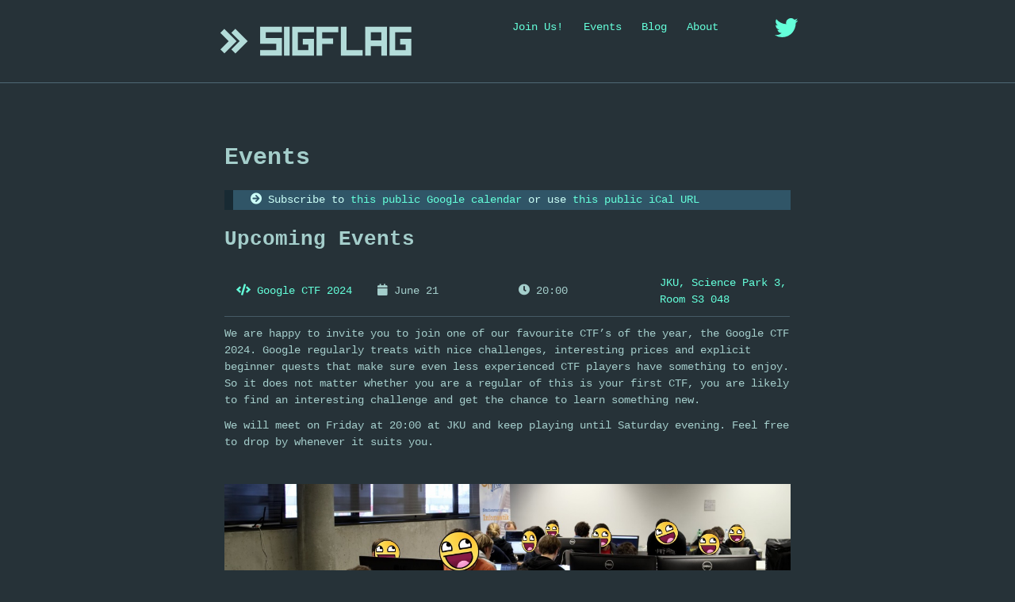

--- FILE ---
content_type: text/html
request_url: https://sigflag.at/events/
body_size: 30341
content:
<!DOCTYPE html> <html> <head> <meta charset="utf-8"> <meta name="apple-mobile-web-app-capable" content="yes"> <meta http-equiv="X-UA-Compatible" content="IE=edge"> <meta name="viewport" content="width=device-width, initial-scale=1"> <meta content="index,follow" name="robots"> <title> Events | SIGFLAG </title> <meta name="description" content=" SIGFLAG is a CTF team based in Linz, organised by motivated students of JKU Linz. "> <meta name="keywords" content="SIGFLAG, CTF Team, JKU, Linz, CTF, Hacking, Capture The Flag"> <meta name="HandheldFriendly" content="True"> <meta name="MobileOptimized" content="320"> <!-- Social: Facebook / Open Graph --> <meta property="og:type" content="website"> <meta property="og:url" content="https://www.sigflag.at/events/"> <meta property="og:title" content=" Events | SIGFLAG "> <meta property="og:image" content="https://www.sigflag.at/assets/images/logo_sigflag.png"> <meta property="og:description" content=" SIGFLAG is a CTF team based in Linz, organised by motivated students of JKU Linz. "> <meta property="og:site_name" content="SIGFLAG"> <meta property="og:locale" content="en_US"> <!-- Social: Twitter --> <meta name="twitter:card" content="summary"> <meta name="twitter:site" content="@SIGFLAG_CTF"> <meta name="twitter:title" content=" Events | SIGFLAG "> <meta name="twitter:description" content=" SIGFLAG is a CTF team based in Linz, organised by motivated students of JKU Linz. "> <meta name="twitter:image:src" content="https://www.sigflag.at/assets/images/logo_sigflag.png"> <!-- Social: Google+ / Schema.org --> <meta itemprop="name" content=" Events | SIGFLAG "> <meta itemprop="description" content=" SIGFLAG is a CTF team based in Linz, organised by motivated students of JKU Linz. "> <meta itemprop="image" content="https://www.sigflag.at/assets/images/logo_sigflag.png"> <!-- rel prev and next --> <link rel="stylesheet" type="text/css" href="/assets/css/main.css?1759932851184264641"> <!-- Canonical link tag --> <link rel="canonical" href="https://www.sigflag.at/events/"> <link rel="alternate" type="application/rss+xml" title="SIGFLAG" href="https://www.sigflag.at/feed.xml"> <!-- progress bars --> <script src="/assets/js/progressbar.min.js"></script> </head> <body> <main class="wrapper"> <header class="site-header"> <nav class="nav"> <div class="container"> <h1 class="logo"> <a href="/"> <img src="/assets/images/sigflag_light.svg" height="60" alt="SIGFLAG Logo"> </a> </h1> <ul class="navbar"> <li><a href="/participate">Join Us!</a></li> <li><a href="/events">Events</a></li> <li><a href="/blog">Blog</a></li> <li><a href="/about">About</a></li> <li class="logo twitter"> <a href="https://twitter.com/SIGFLAG_CTF"> <img src="/assets/images/logo_twitter.svg" height="24" alt="SIGFLAG_CTF"> </a> </li> <!--<li><a href="/feed.xml" target="_blank">RSS</a></li>--> </ul> </div> </nav> </header> <section class="intro"> <div class="container"> <article class="page container"> <header class="page-header"> <h1 class="page-title">Events</h1> </header> <div class="page-content"> <blockquote> <p><i class="fa fa-arrow-circle-right"></i> Subscribe to <a href="https://calendar.google.com/calendar?cid=ZjRiNnZyZGxlZWE1bjhhZHUwZGtxZTNzcTBAZ3JvdXAuY2FsZW5kYXIuZ29vZ2xlLmNvbQ">this public Google calendar</a> or use <a href="https://calendar.google.com/calendar/ical/f4b6vrdleea5n8adu0dkqe3sq0%40group.calendar.google.com/public/basic.ics">this public iCal URL</a></p> </blockquote> <h2 id="upcoming-events">Upcoming Events</h2> <table> <tbody> <tr> <td><a href="https://g.co/ctf"><i class="fa fa-code"></i> Google CTF 2024</a></td> <td><i class="fa fa-calendar"></i> June 21</td> <td><i class="fas fa-clock"></i> 20:00</td> <td><a href="https://www.jku.at/en/campus/the-jku-campus/buildings/science-park-3/">JKU, Science Park 3, Room S3 048</a></td> </tr> </tbody> </table> <p>We are happy to invite you to join one of our favourite CTF’s of the year, the Google CTF 2024. Google regularly treats with nice challenges, interesting prices and explicit beginner quests that make sure even less experienced CTF players have something to enjoy. So it does not matter whether you are a regular of this is your first CTF, you are likely to find an interesting challenge and get the chance to learn something new.</p> <p>We will meet on Friday at 20:00 at JKU and keep playing until Saturday evening. Feel free to drop by whenever it suits you.</p> <!-- [<i class="fa fa-code"></i> DEF CON CTF Qualifier 2024](https://ctftime.org/event/2229) | <i class="fa fa-calendar"></i> May 4 | <i class="fas fa-clock"></i> 10:00 | [JKU, Science Park 3, Room S3 055](https://www.jku.at/en/campus/the-jku-campus/buildings/science-park-3/) We are proud to join forces with many other Austrian CTF teams to form team [**Kuk Hofhackerei**](https://ctftime.org/team/59774) for the DEF CON CTF Qualifier 2024. The [DEF CON CTF Qualifier 2024](https://nautilus.institute/) is known to be very hard, so this event is not recommended for beginners. However, if you are ambitious and want to learn and socialize, you are more than welcome to join us! We will arrange a meeting point at the JKU in Linz, for all those who want to join us in person. The main event will take place in Graz and will be organized by [LosFuzzys](https://losfuzzys.net/). Remote participation is also possible. **We will meet on Saturday starting at 10:00 CEST in Science Park 3 (JKU) to play together.** The DEF CON CTF Qualifier will last 48 hours, starting on Saturday at 02:00 CEST and ending on Monday at 02:00 CEST. There is no need to register in advance, just show up at the room in Science Park 3 on Saturday. Snacks, drinks, and probably pizza will be provided on site. Instructions on how to enter the building will be provided at the entrance. --> <p><br /></p> <p><img src="https://www.sigflag.at/assets/images/team_ructfe2017.jpg" alt="A photo of the team" /></p> <aside class="share" /> <h2 id="past-events">Past Events</h2> <h4 id="2024">2024</h4> <table> <tbody> <tr> <td><a href="https://ctftime.org/event/2375"><i class="fa fa-code"></i> ångstromCTF 2024</a></td> <td><i class="fa fa-star"></i> <strong>95</strong> / 831</td> <td><i class="fa fa-calendar"></i> 25 May</td> <td><i class="fas fa-clock"></i> 3 days</td> </tr> <tr> <td><a href="https://ctftime.org/event/2229"><i class="fa fa-code"></i> DEF CON CTF Qualifier 2024</a></td> <td><i class="fa fa-user-circle"></i> <strong>21</strong>** / 263</td> <td><i class="fa fa-calendar"></i> 4 May</td> <td><i class="fas fa-clock"></i> 2 days</td> </tr> <tr> <td><a href="https://ctftime.org/event/2255"><i class="fa fa-code"></i> Cyber Apocalypse 2024: Hacker Royale</a></td> <td><i class="fa fa-star"></i> <strong>1236</strong> / 3101</td> <td><i class="fa fa-calendar"></i> 9 March</td> <td><i class="fas fa-clock"></i> 4 days</td> </tr> <tr> <td><a href="https://ctftime.org/event/2212"><i class="fa fa-code"></i> TetCTF 2024</a></td> <td><i class="fa fa-user-circle"></i> <strong>9</strong>* / 838</td> <td><i class="fa fa-calendar"></i> 27 January</td> <td><i class="fas fa-clock"></i> 48 hours</td> </tr> </tbody> </table> <h4 id="2023">2023</h4> <table> <tbody> <tr> <td><a href="https://ctftime.org/event/2149"><i class="fa fa-code"></i> HTB University CTF 2023: Brains &amp; Bytes</a></td> <td><i class="fa fa-star"></i> <strong>64</strong> / 417</td> <td><i class="fas fa-calendar"></i> 8 December</td> <td><i class="fas fa-clock"></i> 56 hours</td> </tr> <tr> <td><a href="https://ctftime.org/event/1992"><i class="fa fa-code"></i> GlacierCTF 2023</a></td> <td><i class="fa fa-star"></i> <strong>16</strong> / 831</td> <td><i class="fas fa-calendar"></i> 24 November</td> <td><i class="fas fa-clock"></i> 48 hours</td> </tr> <tr> <td><a href="https://ctftime.org/event/2049"><i class="fa fa-flag"></i> saarCTF 2023</a></td> <td><i class="fa fa-user-circle"></i> <strong>9</strong>** / 139</td> <td><i class="fas fa-calendar"></i> 18 November</td> <td><i class="fas fa-clock"></i> 9 hours</td> </tr> <tr> <td><a href="https://ctftime.org/event/2003"><i class="fa fa-code"></i> SECCON CTF 2023 Quals</a></td> <td><i class="fa fa-star"></i> <strong>636</strong> / 653</td> <td><i class="fas fa-calendar"></i> 16 September</td> <td><i class="fas fa-clock"></i> 11 days</td> </tr> <tr> <td><a href="https://ctftime.org/event/2048"><i class="fa fa-code"></i> CCCamp 2023</a></td> <td><i class="fa fa-star"></i> <strong>49</strong> / 142</td> <td><i class="fas fa-calendar"></i> 16 August</td> <td><i class="fas fa-clock"></i> 36 hours</td> </tr> <tr> <td><a href="https://ctftime.org/event/1929"><i class="fa fa-code"></i> Google Capture The Flag 2023</a></td> <td><i class="fa fa-star"></i> <strong>63</strong> / 676</td> <td><i class="fas fa-calendar"></i> 23 June</td> <td><i class="fas fa-clock"></i> 48 hours</td> </tr> <tr> <td><a href="https://ctftime.org/event/1871"><i class="fa fa-code"></i> DEFCON CTF Qualifier 2023</a></td> <td><i class="fa fa-star"></i> <strong>94</strong> / 535</td> <td><i class="fas fa-calendar"></i> 27 May</td> <td><i class="fas fa-clock"></i> 48 hours</td> </tr> <tr> <td><a href="https://ctftime.org/event/1865"><i class="fa fa-code"></i> TJCTF 2023</a></td> <td><i class="fa fa-star"></i> <strong>175</strong> / 1047</td> <td><i class="fa fa-calendar"></i> 26 May</td> <td><i class="fas fa-clock"></i> 48 hours</td> </tr> <tr> <td><a href="https://ctftime.org/event/1770"><i class="fa fa-code"></i> PlaidCTF 2023</a></td> <td><i class="fa fa-star"></i> <strong>77</strong> / 622</td> <td><i class="fa fa-calendar"></i> 14 April</td> <td><i class="fas fa-clock"></i> 48 hours</td> </tr> <tr> <td><a href="https://ctftime.org/event/1889"><i class="fa fa-code"></i> Cyber Apocalypse 2023: The Cursed Mission</a></td> <td><i class="fa fa-star"></i> <strong>957</strong> / 4493</td> <td><i class="fa fa-star"></i> 18 March</td> <td><i class="fas fa-clock"></i> 5 days</td> </tr> <tr> <td><a href="https://ctftime.org/event/1763"><i class="fa fa-code"></i> pbctf 2023</a></td> <td><i class="fa fa-star"></i> <strong>31</strong> / 150</td> <td><i class="fa fa-calendar"></i> 18 February</td> <td><i class="fas fa-clock"></i> 36 hours</td> </tr> </tbody> </table> <h4 id="2022">2022</h4> <table> <tbody> <tr> <td><a href="https://ctftime.org/event/1796"><i class="fa fa-code"></i> BackdoorCTF 2022</a></td> <td><i class="fa fa-star"></i> <strong>3</strong> / 91</td> <td><i class="fa fa-calendar"></i> 17 December</td> <td><i class="fas fa-clock"></i> 24 hours</td> </tr> <tr> <td><a href="https://ctftime.org/event/1769"><i class="fa fa-code"></i> pingCTF 2022</a></td> <td><i class="fa fa-star"></i> <strong>51</strong> / 174</td> <td><i class="fa fa-calendar"></i> 17 December</td> <td><i class="fas fa-clock"></i> 2 days</td> </tr> <tr> <td><a href="https://ctftime.org/event/1772"><i class="fa fa-code"></i> HITCON CTF 2022</a></td> <td><i class="fa fa-star"></i> <strong>43</strong> / 430</td> <td><i class="fa fa-calendar"></i> 25 November</td> <td><i class="fas fa-clock"></i> 2 days</td> </tr> <tr> <td><a href="https://ctftime.org/event/1696"><i class="fa fa-code"></i> MCH2022 CTF</a></td> <td><i class="fa fa-star"></i> <strong>64</strong> / 463</td> <td><i class="fa fa-calendar"></i> 22 July</td> <td><i class="fas fa-clock"></i> 4 days</td> </tr> <tr> <td><a href="https://ctftime.org/event/1641"><i class="fa fa-code"></i> Google CTF 2022</a></td> <td><i class="fa fa-star"></i> <strong>54</strong> / 382</td> <td><i class="fa fa-calendar"></i> 01 July</td> <td><i class="fas fa-clock"></i> 2 days</td> </tr> <tr> <td><a href="https://ctftime.org/event/1505"><i class="fa fa-flag"></i> Insomni’hack teaser 2022</a></td> <td><i class="fa fa-star"></i> <strong>95</strong> / 280</td> <td><i class="fa fa-calendar"></i> 29 January</td> <td><i class="fas fa-clock"></i> 24 hours</td> </tr> </tbody> </table> <h4 id="2021">2021</h4> <table> <tbody> <tr> <td><a href="https://ctftime.org/event/1376"><i class="fa fa-code"></i> Balsn CTF 2021</a></td> <td><i class="fa fa-star"></i> <strong>40</strong> / 284</td> <td><i class="fa fa-calendar"></i> 20 November</td> <td><i class="fas fa-clock"></i> 2 days</td> </tr> <tr> <td><a href="https://ctftime.org/event/1431"><i class="fa fa-code"></i> TSG CTF 2021</a></td> <td><i class="fa fa-star"></i> <strong>74</strong> / 775</td> <td><i class="fa fa-calendar"></i> 2 October</td> <td><i class="fas fa-clock"></i> 24 hours</td> </tr> <tr> <td><a href="https://ctftime.org/event/1265"><i class="fa fa-code"></i> ångstromCTF 2021</a></td> <td><i class="fa fa-star"></i> <strong>262</strong> / 1245</td> <td><i class="fa fa-calendar"></i> 3 April</td> <td><i class="fas fa-clock"></i> 5 days</td> </tr> <tr> <td><a href="https://ctftime.org/event/1229"><i class="fa fa-code"></i> VolgaCTF 2021 Qualifier</a></td> <td><i class="fa fa-star"></i> <strong>46</strong> / 231</td> <td><i class="fa fa-calendar"></i> 27 March</td> <td><i class="fas fa-clock"></i> 2 days</td> </tr> </tbody> </table> <h4 id="2020">2020</h4> <table> <tbody> <tr> <td><a href="https://ctftime.org/event/1148"><i class="fa fa-code"></i> Syskron Security CTF 2020</a></td> <td><i class="fa fa-star"></i> <strong>30</strong> / 1029</td> <td><i class="fa fa-calendar"></i> 21 October</td> <td><i class="fas fa-clock"></i> 5 days</td> </tr> <tr> <td><a href="https://ctftime.org/event/1018"><i class="fa fa-flag"></i> VolgaCTF 2020 Final</a></td> <td><i class="fa fa-star"></i> <strong>13</strong> / 23</td> <td><i class="fa fa-calendar"></i> 17 September</td> <td><i class="fas fa-clock"></i> 9 hours</td> </tr> <tr> <td><a href="https://ctftime.org/event/1041"><i class="fa fa-code"></i> Google CTF 2020</a></td> <td><i class="fa fa-star"></i> <strong>112</strong> / 625</td> <td><i class="fa fa-calendar"></i> 22 August</td> <td><i class="fas fa-clock"></i> 2 days</td> </tr> <tr> <td><a href="https://ctftime.org/event/981"><i class="fa fa-code"></i> InCTF 2020</a></td> <td><i class="fa fa-star"></i> <strong>66</strong> / 557</td> <td><i class="fa fa-calendar"></i> 31 July</td> <td><i class="fas fa-clock"></i> 2 days</td> </tr> <tr> <td><a href="https://ctftime.org/event/1012"><i class="fa fa-code"></i> CyBRICS CTF 2020</a></td> <td><i class="fa fa-star"></i> <strong>317</strong> / 786</td> <td><i class="fa fa-calendar"></i> 25 July</td> <td><i class="fas fa-clock"></i> 24 hours</td> </tr> <tr> <td><a href="https://ctftime.org/event/1043"><i class="fa fa-flag"></i> ENOWARS 4</a></td> <td><i class="fa fa-star"></i> <strong>16</strong> / 94</td> <td><i class="fa fa-calendar"></i> 18 July</td> <td><i class="fas fa-clock"></i> 10 hours</td> </tr> <tr> <td><a href="https://ctftime.org/event/1000"><i class="fa fa-flag"></i> FAUST CTF 2020</a></td> <td><i class="fa fa-star"></i> <strong>13</strong> / 70</td> <td><i class="fa fa-calendar"></i> 10 July</td> <td><i class="fas fa-clock"></i> 9 hours</td> </tr> <tr> <td><a href="https://ctftime.org/event/995"><i class="fa fa-code"></i> redpwnCTF 2020</a></td> <td><i class="fa fa-star"></i> <strong>518</strong> / 1494</td> <td><i class="fa fa-calendar"></i> 21 June</td> <td><i class="fas fa-clock"></i> 4 days</td> </tr> <tr> <td><a href="https://ctftime.org/event/1051"><i class="fa fa-code"></i> Really Awesome CTF 2020</a></td> <td><i class="fa fa-star"></i> <strong>23</strong> / 1047</td> <td><i class="fa fa-calendar"></i> 5 June</td> <td><i class="fas fa-clock"></i> 4 days</td> </tr> <tr> <td><a href="https://ctftime.org/event/1025"><i class="fa fa-code"></i> m0leCon CTF 2020 Teaser</a></td> <td><i class="fa fa-star"></i> <strong>64</strong> / 461</td> <td><i class="fa fa-calendar"></i> 22 May</td> <td><i class="fas fa-clock"></i> 24 hours</td> </tr> <tr> <td><a href="https://ctftime.org/event/997"><i class="fa fa-code"></i> Houseplant CTF 2020</a></td> <td><i class="fa fa-star"></i> <strong>102</strong> / 1419</td> <td><i class="fa fa-calendar"></i> 24 April</td> <td><i class="fas fa-clock"></i> 2 days</td> </tr> <tr> <td><a href="https://ctftime.org/event/936"><i class="fa fa-code"></i> PlaidCTF 2020</a></td> <td><i class="fa fa-star"></i> <strong>72</strong> / 1095</td> <td><i class="fa fa-calendar"></i> 17 April</td> <td><i class="fas fa-clock"></i> 2 days</td> </tr> <tr> <td><a href="https://ctftime.org/event/1022"><i class="fa fa-code"></i> Byte Bandits CTF 2020</a></td> <td><i class="fa fa-star"></i> <strong>27</strong> / 318</td> <td><i class="fa fa-calendar"></i> 11 April</td> <td><i class="fas fa-clock"></i> 24 hours</td> </tr> <tr> <td><a href="https://ctftime.org/event/935"><i class="fa fa-code"></i> Midnight Sun CTF 2020 Quals</a></td> <td><i class="fa fa-star"></i> <strong>58</strong> / 527</td> <td><i class="fa fa-calendar"></i> 3 April</td> <td><i class="fas fa-clock"></i> 24 hours</td> </tr> <tr> <td><a href="https://ctftime.org/event/933"><i class="fa fa-code"></i> VolgaCTF 2020 Qualifier</a></td> <td><i class="fa fa-star"></i> <strong>24</strong> / 504</td> <td><i class="fa fa-calendar"></i> 27 March</td> <td><i class="fas fa-clock"></i> 2 days</td> </tr> <tr> <td><a href="https://ctftime.org/event/1009"><i class="fa fa-code"></i> TAMUctf 2020</a></td> <td><i class="fa fa-star"></i> <strong>22</strong> / 661</td> <td><i class="fa fa-calendar"></i> 20 March</td> <td><i class="fas fa-clock"></i> 10 days</td> </tr> <tr> <td><a href="https://ctftime.org/event/982"><i class="fa fa-code"></i> ångstromCTF 2020</a></td> <td><i class="fa fa-star"></i> <strong>14</strong> / 1596</td> <td><i class="fa fa-calendar"></i> 15 March</td> <td><i class="fas fa-clock"></i> 5 days</td> </tr> <tr> <td><a href="https://ctftime.org/event/1006"><i class="fa fa-code"></i> zer0pts CTF 2020</a></td> <td><i class="fa fa-star"></i> <strong>113</strong> / 432</td> <td><i class="fa fa-calendar"></i> 7 March</td> <td><i class="fas fa-clock"></i> 2 days</td> </tr> <tr> <td><a href="https://ctftime.org/event/929"><i class="fa fa-code"></i> UTCTF 2020</a></td> <td><i class="fa fa-star"></i> <strong>56</strong> / 1001</td> <td><i class="fa fa-calendar"></i> 7 March</td> <td><i class="fas fa-clock"></i> 2 days</td> </tr> <tr> <td><a href="https://ctftime.org/event/899"><i class="fa fa-flag"></i> UCSB iCTF 2020</a></td> <td><i class="fa fa-star"></i> <strong>14</strong> / 122</td> <td><i class="fa fa-calendar"></i> 6 March</td> <td><i class="fas fa-clock"></i> 8 hours</td> </tr> <tr> <td><a href="https://ctftime.org/event/940"><i class="fa fa-code"></i> Aero CTF 2020</a></td> <td><i class="fa fa-star"></i> <strong>38</strong> / 273</td> <td><i class="fa fa-calendar"></i> 29 February</td> <td><i class="fas fa-clock"></i> 24 hours</td> </tr> <tr> <td><a href="https://ctftime.org/event/959"><i class="fa fa-code"></i> Insomni’hack Teaser 2020</a></td> <td><i class="fa fa-star"></i> <strong>42</strong> / 647</td> <td><i class="fa fa-calendar"></i> 18 January</td> <td><i class="fas fa-clock"></i> 24 hours</td> </tr> </tbody> </table> <h4 id="2019">2019</h4> <table> <tbody> <tr> <td><a href="https://ctftime.org/event/825"><i class="fa fa-code"></i> hxp 36C3 CTF</a></td> <td><i class="fa fa-star"></i> <strong>76</strong> / 321</td> <td><i class="fa fa-calendar"></i> 27 December</td> <td><i class="fas fa-clock"></i> 2 days</td> </tr> <tr> <td><a href="https://ctftime.org/event/891"><i class="fa fa-code"></i> OverTheWire Advent Bonanza 2019</a></td> <td><i class="fa fa-star"></i> <strong>5</strong> / 948</td> <td><i class="fa fa-calendar"></i> December</td> <td><i class="fas fa-clock"></i> 26 days</td> </tr> <tr> <td><a href="https://ctftime.org/event/829"><i class="fa fa-code"></i> TUCTF 2019</a></td> <td><i class="fa fa-star"></i> <strong>14</strong> / 1005</td> <td><i class="fa fa-calendar"></i> 29 November</td> <td><i class="fas fa-clock"></i> 2 days</td> </tr> <tr> <td><a href="https://ctftime.org/event/906"><i class="fa fa-flag"></i> RuCTFE 2019</a></td> <td><i class="fa fa-star"></i> <strong>27</strong> / 187</td> <td><i class="fa fa-calendar"></i> 23 November</td> <td><i class="fas fa-clock"></i> 9 hours</td> </tr> <tr> <td><a href="https://ctftime.org/event/822"><i class="fa fa-code"></i> Pwn2Win CTF 2019</a></td> <td><i class="fa fa-star"></i> <strong>39</strong> / 220</td> <td><i class="fa fa-calendar"></i> 8 November</td> <td><i class="fas fa-clock"></i> 2 days</td> </tr> <tr> <td><a href="https://ctftime.org/event/911"><i class="fa fa-code"></i> Newbie CTF 2019</a></td> <td><i class="fa fa-star"></i> <strong>7</strong> / 564</td> <td><i class="fa fa-calendar"></i> 1 November</td> <td><i class="fas fa-clock"></i> 24 hours</td> </tr> <tr> <td><a href="https://ctftime.org/event/848"><i class="fa fa-code"></i> HITCON CTF 2019 Quals</a></td> <td><i class="fa fa-star"></i> <strong>45</strong> / 662</td> <td><i class="fa fa-calendar"></i> 12 October</td> <td><i class="fas fa-clock"></i> 2 days</td> </tr> <tr> <td><a href="https://ctftime.org/event/901"><i class="fa fa-code"></i> Syskron Security CTF</a></td> <td><i class="fa fa-star"></i> <strong>9</strong> / 584</td> <td><i class="fa fa-calendar"></i> 9 October</td> <td><i class="fas fa-clock"></i> 5 days</td> </tr> <tr> <td><a href="https://ctftime.org/event/756"><i class="fa fa-code"></i> PwnThyBytes CTF 2019</a></td> <td><i class="fa fa-star"></i> <strong>47</strong> / 455</td> <td><i class="fa fa-calendar"></i> 28 September</td> <td><i class="fas fa-clock"></i> 40 hours</td> </tr> <tr> <td><a href="https://ctftime.org/event/796"><i class="fa fa-flag"></i> VolgaCTF 2019 Final</a></td> <td><i class="fa fa-user-circle"></i> <strong>6</strong>* / 19</td> <td><i class="fa fa-calendar"></i> 19 September</td> <td><i class="fas fa-clock"></i> 9 hours</td> </tr> <tr> <td><a href="https://ctftime.org/event/809"><i class="fa fa-code"></i> Google CTF 2019 Quals</a></td> <td><i class="fa fa-user-circle"></i> <strong>39</strong>** / 276</td> <td><i class="fa fa-calendar"></i> 22 June</td> <td><i class="fas fa-clock"></i> 2 days</td> </tr> <tr> <td><a href="https://ctftime.org/event/781"><i class="fa fa-code"></i> Facebook CTF 2019</a></td> <td><i class="fa fa-star"></i> <strong>477</strong> / 1734</td> <td><i class="fa fa-calendar"></i> 1 June</td> <td><i class="fas fa-clock"></i> 2 days</td> </tr> <tr> <td><a href="https://ctftime.org/event/776"><i class="fa fa-flag"></i> FAUST CTF 2019</a></td> <td><i class="fa fa-star"></i> <strong>14</strong> / 53</td> <td><i class="fa fa-calendar"></i> 25 May</td> <td><i class="fas fa-clock"></i> 8 hours</td> </tr> <tr> <td><a href="https://ctftime.org/event/762"><i class="fa fa-code"></i> DEF CON CTF Qualifier 2019</a></td> <td><i class="fa fa-user-circle"></i> <strong>36</strong>** / 1262</td> <td><i class="fa fa-calendar"></i> 11 May</td> <td><i class="fas fa-clock"></i> 2 days</td> </tr> <tr> <td><a href="https://ctftime.org/event/743"><i class="fa fa-code"></i> PlaidCTF 2019</a></td> <td><i class="fa fa-star"></i> <strong>96</strong> / 953</td> <td><i class="fa fa-calendar"></i> 12 April</td> <td><i class="fas fa-clock"></i> 2 days</td> </tr> <tr> <td><a href="https://ctftime.org/event/713"><i class="fa fa-code"></i> VolgaCTF 2019 Qualifier</a></td> <td><i class="fa fa-user-circle"></i> <strong>14</strong>* / 414</td> <td><i class="fa fa-calendar"></i> 29 March</td> <td><i class="fas fa-clock"></i> 2 days</td> </tr> <tr> <td><a href="https://ctftime.org/event/747"><i class="fa fa-flag"></i> iCTF 2019</a></td> <td><i class="fa fa-star"></i> <strong>19</strong> / 398</td> <td><i class="fa fa-calendar"></i> 15 March</td> <td><i class="fas fa-clock"></i> 8 hours</td> </tr> <tr> <td><a href="https://ctftime.org/event/686"><i class="fa fa-code"></i> Insomni’hack Teaser 2019</a></td> <td><i class="fa fa-star"></i> <strong>75</strong> / 236</td> <td><i class="fa fa-calendar"></i> 19 January</td> <td><i class="fas fa-clock"></i> 24 hours</td> </tr> </tbody> </table> <h4 id="2018">2018</h4> <table> <tbody> <tr> <td><a href="https://ctftime.org/event/718"><i class="fa fa-code"></i> 35C3 CTF</a></td> <td><i class="fa fa-star"></i> <strong>202</strong> / 636</td> <td><i class="fa fa-calendar"></i> 27 December</td> <td><i class="fas fa-clock"></i> 3 days</td> </tr> <tr> <td><a href="https://ctftime.org/event/718"><i class="fa fa-code"></i> 35C3 CTF (Junior)</a></td> <td><i class="fa fa-star"></i> <strong>112</strong> / 520</td> <td><i class="fa fa-calendar"></i> 27 December</td> <td><i class="fas fa-clock"></i> 3 days</td> </tr> <tr> <td><a href="https://ctftime.org/event/647"><i class="fa fa-code"></i> hxp CTF 2018</a></td> <td><i class="fa fa-user-circle"></i> <strong>42</strong>* / 297</td> <td><i class="fa fa-calendar"></i> 7 December</td> <td><i class="fas fa-clock"></i> 2 days</td> </tr> <tr> <td><a href="https://metasploitctf.com"><i class="fa fa-code"></i> Metasploit CTF 2018</a></td> <td><i class="fa fa-star"></i> <strong>39</strong> / 214</td> <td><i class="fa fa-calendar"></i> 1 December</td> <td><i class="fas fa-clock"></i> 3 days</td> </tr> <tr> <td><a href="https://ctftime.org/event/721"><i class="fa fa-code"></i> OverTheWire Advent Bonanza 2018</a></td> <td><i class="fa fa-star"></i> <strong>13</strong> / 320</td> <td><i class="fa fa-calendar"></i> December</td> <td><i class="fas fa-clock"></i> 26 days</td> </tr> <tr> <td><a href="https://ctftime.org/event/687"><i class="fa fa-flag"></i> RuCTFE 2018</a></td> <td><i class="fa fa-star"></i> <strong>27</strong> / 96</td> <td><i class="fa fa-calendar"></i> 10 November</td> <td><i class="fas fa-clock"></i> 9 hours</td> </tr> <tr> <td><a href="https://ctftime.org/event/669"><i class="fa fa-code"></i> HITCON CTF 2018</a></td> <td><i class="fa fa-user-circle"></i> <strong>66</strong>* / 1167</td> <td><i class="fa fa-calendar"></i> 20 October</td> <td><i class="fas fa-clock"></i> 2 days</td> </tr> <tr> <td><a href="https://ctftime.org/event/623"><i class="fa fa-code"></i> Google CTF 2018</a></td> <td><i class="fa fa-star"></i> <strong>79</strong> / 220</td> <td><i class="fa fa-calendar"></i> 23 June</td> <td><i class="fas fa-clock"></i> 2 days</td> </tr> <tr> <td><a href="https://ctftime.org/event/554"><i class="fa fa-flag"></i> FAUST CTF 2018</a></td> <td><i class="fa fa-star"></i> <strong>25</strong> / 65</td> <td><i class="fa fa-calendar"></i> 1 June</td> <td><i class="fas fa-clock"></i> 9 hours</td> </tr> <tr> <td><a href="https://ctftime.org/event/624"><i class="fa fa-code"></i> RCTF 2018</a></td> <td><i class="fa fa-star"></i> <strong>48</strong> / 400</td> <td><i class="fa fa-calendar"></i> 19 May</td> <td><i class="fas fa-clock"></i> 2 days</td> </tr> <tr> <td><a href="https://ctftime.org/event/591"><i class="fa fa-code"></i> Blaze CTF 2018</a></td> <td><i class="fa fa-star"></i> <strong>44</strong> / 166</td> <td><i class="fa fa-calendar"></i> 20 April</td> <td><i class="fas fa-clock"></i> 5 days</td> </tr> <tr> <td><a href="https://ctftime.org/event/567"><i class="fa fa-flag"></i> iCTF 2018</a></td> <td><i class="fa fa-star"></i> <strong>119</strong> / 266</td> <td><i class="fa fa-calendar"></i> 16 March</td> <td><i class="fas fa-clock"></i> 9 hours</td> </tr> </tbody> </table> <h4 id="2017">2017</h4> <table> <tbody> <tr> <td><a href="https://ctftime.org/event/544"><i class="fa fa-code"></i> 34C3 CTF</a></td> <td><i class="fa fa-star"></i> <strong>87</strong> / 187</td> <td><i class="fa fa-calendar"></i> 27 December</td> <td><i class="fas fa-clock"></i> 3 days</td> </tr> <tr> <td><a href="https://ctftime.org/event/544"><i class="fa fa-code"></i> 34C3 CTF (Junior)</a></td> <td><i class="fa fa-star"></i> <strong>57</strong> / 435</td> <td><i class="fa fa-calendar"></i> 27 December</td> <td><i class="fas fa-clock"></i> 3 days</td> </tr> <tr> <td><a href="https://ctftime.org/event/526"><i class="fa fa-flag"></i> RuCTFE 2017</a></td> <td><i class="fa fa-star"></i> <strong>21</strong> / 150</td> <td><i class="fa fa-calendar"></i> 2 December</td> <td><i class="fas fa-clock"></i> 9 hours</td> </tr> <tr> <td><a href="https://ctftime.org/event/478"><i class="fa fa-code"></i> SHA2017 CTF</a></td> <td><i class="fa fa-star"></i> <strong>135</strong> / 462</td> <td><i class="fa fa-calendar"></i> 6 June</td> <td><i class="fas fa-clock"></i> 36 hours</td> </tr> <tr> <td><a href="https://ctftime.org/event/428"><i class="fa fa-flag"></i> FAUST CTF 2017</a></td> <td><i class="fa fa-star"></i> <strong>22</strong> / 50</td> <td><i class="fa fa-calendar"></i> 27 May</td> <td><i class="fas fa-clock"></i> 8 hours</td> </tr> <tr> <td><a href="https://ctftime.org/event/367"><i class="fa fa-flag"></i> iCTF 2017 (Academic)</a></td> <td><i class="fa fa-star"></i> <strong>8</strong> / 78</td> <td><i class="fa fa-calendar"></i> 3 March</td> <td><i class="fas fa-clock"></i> 8 hours</td> </tr> <tr> <td><a href="https://ctftime.org/event/367"><i class="fa fa-flag"></i> iCTF 2017 (Public)</a></td> <td><i class="fa fa-star"></i> <strong>14</strong> / 316</td> <td><i class="fa fa-calendar"></i> 3 March</td> <td><i class="fas fa-clock"></i> 24 hours</td> </tr> </tbody> </table> <h4 id="2016">2016</h4> <table> <tbody> <tr> <td><a href="https://ctftime.org/event/358"><i class="fa fa-flag"></i> RuCTFE 2016</a></td> <td><i class="fa fa-star"></i> <strong>47</strong> / 131</td> <td><i class="fa fa-calendar"></i> 12 November</td> <td><i class="fas fa-clock"></i> 9 hours</td> </tr> </tbody> </table> <p><br /></p> <p><i class="fa fa-user-circle"></i> * In collaboration with <a href="https://ctftime.org/team/59175">HgbSec</a> as team <a href="https://ctftime.org/team/65641">UpperSec</a> <br /> <i class="fa fa-user-circle"></i> ** Austrian collaboration with <a href="https://ctftime.org/team/1964">We_0wn_Y0u</a>, <a href="https://ctftime.org/team/2010">WeAreScientists</a>, <a href="https://ctftime.org/team/325">defragmented brains</a>, <a href="https://ctftime.org/team/8323">LosFuzzys</a>, and <a href="https://ctftime.org/team/59175">HgbSec</a> as team <a href="https://ctftime.org/team/59774">Kuk Hofhackerei</a></p> </div> </article> </div> </section> <footer class="site-footer"> <div class="container"> <small class="block"><a href="http://github.com/heiswayi/thinkspace" title="a minimalist Jekyll theme for technical writing">Thinkspace theme</a> by <a href="http://heiswayi.github.io">Heiswayi Nrird</a> | Last modified Friday, 21 June 2024 | 35428f5 | <i class="fa fa-copyright"></i> 2025 SIGFLAG </small> </div> <br/> <img src="/assets/images/logo_sigflag.svg" height="50" class="center-image" alt="SIGFLAG Logo"> <br/> </footer> </main> </body> </html>


--- FILE ---
content_type: text/css
request_url: https://sigflag.at/assets/css/main.css?1759932851184264641
body_size: 16167
content:
@import url(../css/fontawesome.all.5.12.1.min.css);html,body,div,span,applet,object,iframe,h1,h2,h3,h4,h5,h6,p,blockquote,pre,a,abbr,acronym,address,big,cite,code,del,dfn,em,img,ins,kbd,q,s,samp,small,strike,strong,sub,sup,tt,var,b,u,i,center,dl,dt,dd,ol,ul,li,fieldset,form,label,legend,table,caption,tbody,tfoot,thead,tr,th,td,article,aside,canvas,details,embed,figure,figcaption,footer,header,hgroup,menu,nav,output,ruby,section,summary,time,mark,audio,video{margin:0;padding:0;border:0;font-size:100%;font:inherit;vertical-align:baseline}article,aside,details,figcaption,figure,footer,header,hgroup,menu,nav,section{display:block}body{line-height:1}ol,ul{list-style:none}blockquote,q{quotes:none}blockquote:before,blockquote:after,q:before,q:after{content:'';content:none}table{border-collapse:collapse;border-spacing:0}.button{appearance:none;background-color:#00BFA5;border:0;border-radius:.52em;color:#263238;cursor:pointer;display:inline-block;font-family:consolas,monaco,courier,"courier new",fixed-width;font-size:.9em;-webkit-font-smoothing:antialiased;font-weight:600;line-height:1;padding:.75em 1.5em;text-decoration:none;transition:background-color 150ms ease;user-select:none;vertical-align:middle;white-space:nowrap}.button:hover,.button:focus{background-color:#009984;color:#263238}.button:disabled{cursor:not-allowed;opacity:0.5}.button:disabled:hover{background-color:#00BFA5}fieldset{background-color:#dadee0;border:1px solid #455b66;margin:0 0 .75em;padding:1.5em}input,label,select{display:block;font-family:consolas,monaco,courier,"courier new",fixed-width;font-size:.9em}label{font-weight:600;margin-bottom:.375em}label.required::after{content:"*"}label abbr{display:none}input[type="color"],input[type="date"],input[type="datetime"],input[type="datetime-local"],input[type="email"],input[type="month"],input[type="number"],input[type="password"],input[type="search"],input[type="tel"],input[type="text"],input[type="time"],input[type="url"],input[type="week"],input:not([type]),textarea,select[multiple=multiple]{background-color:#263238;border:1px solid #455b66;border-radius:.52em;box-shadow:inset 0 1px 3px rgba(255,255,255,0.06);box-sizing:border-box;font-family:consolas,monaco,courier,"courier new",fixed-width;font-size:.9em;margin-bottom:.75em;padding:.5em;transition:border-color 150ms ease;width:100%}input[type="color"]:hover,input[type="date"]:hover,input[type="datetime"]:hover,input[type="datetime-local"]:hover,input[type="email"]:hover,input[type="month"]:hover,input[type="number"]:hover,input[type="password"]:hover,input[type="search"]:hover,input[type="tel"]:hover,input[type="text"]:hover,input[type="time"]:hover,input[type="url"]:hover,input[type="week"]:hover,input:not([type]):hover,textarea:hover,select[multiple=multiple]:hover{border-color:#374951}input[type="color"]:focus,input[type="date"]:focus,input[type="datetime"]:focus,input[type="datetime-local"]:focus,input[type="email"]:focus,input[type="month"]:focus,input[type="number"]:focus,input[type="password"]:focus,input[type="search"]:focus,input[type="tel"]:focus,input[type="text"]:focus,input[type="time"]:focus,input[type="url"]:focus,input[type="week"]:focus,input:not([type]):focus,textarea:focus,select[multiple=multiple]:focus{border-color:#00BFA5;box-shadow:inset 0 1px 3px rgba(255,255,255,0.06),0 0 5px rgba(0,166,143,0.7);outline:none}input[type="color"]:disabled,input[type="date"]:disabled,input[type="datetime"]:disabled,input[type="datetime-local"]:disabled,input[type="email"]:disabled,input[type="month"]:disabled,input[type="number"]:disabled,input[type="password"]:disabled,input[type="search"]:disabled,input[type="tel"]:disabled,input[type="text"]:disabled,input[type="time"]:disabled,input[type="url"]:disabled,input[type="week"]:disabled,input:not([type]):disabled,textarea:disabled,select[multiple=multiple]:disabled{background-color:#243035;cursor:not-allowed}input[type="color"]:disabled:hover,input[type="date"]:disabled:hover,input[type="datetime"]:disabled:hover,input[type="datetime-local"]:disabled:hover,input[type="email"]:disabled:hover,input[type="month"]:disabled:hover,input[type="number"]:disabled:hover,input[type="password"]:disabled:hover,input[type="search"]:disabled:hover,input[type="tel"]:disabled:hover,input[type="text"]:disabled:hover,input[type="time"]:disabled:hover,input[type="url"]:disabled:hover,input[type="week"]:disabled:hover,input:not([type]):disabled:hover,textarea:disabled:hover,select[multiple=multiple]:disabled:hover{border:1px solid #455b66}textarea{resize:vertical}input[type="search"]{appearance:none}input[type="checkbox"],input[type="radio"]{display:inline;margin-right:.375em}input[type="checkbox"]+label,input[type="radio"]+label{display:inline-block}input[type="file"]{margin-bottom:.75em;width:100%}select{margin-bottom:1.5em;max-width:100%;width:auto}ul,ol{list-style-type:none;margin:0;padding:0}dl{margin-bottom:.75em}dl dt{font-weight:bold;margin-top:.75em}dl dd{margin:0}table{border-collapse:collapse;font-feature-settings:"kern", "liga", "tnum";margin:.75em 0;table-layout:fixed;width:100%}th{border-bottom:1px solid #34444c;font-weight:600;padding:.75em 0;text-align:left}td{border-bottom:1px solid #455b66;padding:.75em 0}tr,td,th{vertical-align:middle}body{color:rgba(178,223,219,0.9);font-family:consolas,monaco,courier,"courier new",fixed-width;font-size:.9em;line-height:1.5}h1,h2,h3,h4,h5,h6{font-family:consolas,monaco,courier,"courier new",fixed-width;font-size:.9em;line-height:1.2;margin:.75em 0 .75em 0;font-weight:700}h1{font-size:1.875rem}h2{font-size:1.625rem}h3{font-size:1.5rem}h4{font-size:1.25rem}h5,h6{font-size:1rem}p{margin:0 0 .75em}p.lead{font-size:1.375rem;font-weight:300}a{color:#00BFA5;text-decoration:none;transition:color 150ms ease}a:active,a:focus,a:hover{color:#008f7c}hr{border-bottom:1px solid #455b66;border-left:0;border-right:0;border-top:0;margin:1.5em 0}img,picture{margin:0;max-width:100%}blockquote{padding:0 1.5em 0 1.5em;margin:1.5em 0;color:#CCFFF7;line-height:1.8;border-left:.75em solid #182A33;background-color:#305567}code{background:none;border-radius:0;border:none;font-family:monospace;font-size:1.1em;margin:0;padding:4px 6px;color:white;background-color:#182A33}pre{-webkit-overflow-scrolling:touch;font-family:monospace;font-size:1em;margin:20px 0;padding:10px 20px !important;overflow:auto;white-space:pre;border:1px solid #182A33}pre code{line-height:1.75em;padding:0 !important}strong{font-weight:bold}em{font-style:italic}ul,ol,dl{margin-top:0;margin-left:1.2em;margin-bottom:1rem;list-style-type:square;list-style-position:outside;list-style-image:none}*,*:before,*:after{box-sizing:border-box}body{overflow-y:scroll;overflow-x:hidden}html,body{width:100%;height:100%}.clearfix,.site-footer,.post{*zoom:1}.clearfix:before,.site-footer:before,.post:before{content:" ";display:table}.clearfix:after,.site-footer:after,.post:after{content:" ";display:table;clear:both}html{scrollbar-face-color:rgba(178,223,219,0.9);scrollbar-base-color:rgba(178,223,219,0.9);scrollbar-3dlight-color:rgba(178,223,219,0.9);scrollbar-highlight-color:rgba(178,223,219,0.9);scrollbar-track-color:#263238;scrollbar-arrow-color:#263238;scrollbar-shadow-color:rgba(178,223,219,0.9);scrollbar-dark-shadow-color:rgba(178,223,219,0.9)}::-webkit-scrollbar{width:10px;height:10px}::-webkit-scrollbar-button{display:none}::-webkit-scrollbar-track{background-color:rgba(178,223,219,0.9)}::-webkit-scrollbar-track-piece{background-color:#263238}::-webkit-scrollbar-thumb{height:50px;background-color:rgba(178,223,219,0.9);border-radius:10px}::-webkit-scrollbar-corner{background-color:rgba(178,223,219,0.9)}::-webkit-resizer{background-color:rgba(178,223,219,0.9)}body{background-color:#263238}hr{border-top:none;border-bottom:2px solid #233e4b;width:100%;margin:.75em 0}.container{padding:1.5em;margin-left:auto;margin-right:auto;max-width:800px;font-weight:normal}.pull-left{float:left}.pull-right{float:right}.link,.site-footer a,.pagination .prev,.pagination .next,.post-link,.post a,.page a,.navbar a,.intro a{color:#64FFDA;padding-bottom:.05em;border-bottom:2px solid transparent;-webkit-transition:border 300ms linear;-moz-transition:border 300ms linear;transition:border 300ms linear}.link:hover,.site-footer a:hover,.pagination .prev:hover,.pagination .next:hover,.post-link:hover,.post a:hover,.page a:hover,.navbar a:hover,.intro a:hover,.link:focus,.site-footer a:focus,.pagination .prev:focus,.pagination .next:focus,.post-link:focus,.post a:focus,.page a:focus,.navbar a:focus,.intro a:focus,.link:active,.site-footer a:active,.pagination .prev:active,.pagination .next:active,.post-link:active,.post a:active,.page a:active,.navbar a:active,.intro a:active{border-bottom:2px solid #64FFDA}.site-header{border-bottom:1px solid #4f6875;margin-bottom:.75em;min-height:105px}.intro .author-name{display:inline-block;padding:0 .2em;background:#305567}.intro .container{padding-bottom:0}.logo{float:left;margin:0 0 1em 0;cursor:pointer;letter-spacing:0.8px;font-size:20px;line-height:28px;font-weight:300}.logo span{font-weight:700}.twitter{float:right !important;margin-left:50px;margin-top:-3px}.nav{min-height:64px}.navbar{float:right;margin:0;position:relative;padding:0;pointer-events:all;cursor:pointer}.navbar li{display:inline-block;padding:.2em .6em}.category-title{margin:1em 0 0.5em 0}.category-title:first-child{margin-top:0}.post-item{margin-bottom:0.2em;display:block}.post-item a{color:#00BFA5;font-weight:bold}.post-item .article-title{display:inline-block;width:85%}.post-item .date-label{padding:0 0.2em;margin-left:1em;margin-top:2px}.post-meta{color:#ddd;text-transform:uppercase;display:inline-block;letter-spacing:1px;font-size:.875rem;margin-bottom:1px}.post-title{margin-top:0;margin-bottom:2em;color:#CCFFF7}.pagination li,.pagination a,.pagination span{display:inline-block}.pagination a,.pagination span{font-size:.75rem;padding:.5em}.share{border-top:0.2em dashed #41555f;padding-top:1.5em;margin-top:3em}.share p{margin:0;font-size:.875rem;color:#ddd}.disqus{background-color:#32586a;padding:1.5em 0}.disqus hr{margin:1.5em 0}.site-footer{padding:1.5em 0}.site-footer small{display:block;font-size:.75rem;color:#c4c4c4}.site-footer .block{display:block}.video-container{position:relative;padding-bottom:56.25%;padding-top:30px;height:0;overflow:hidden}.video-container iframe,.video-container object,.video-container embed{position:absolute;top:0;left:0;width:100%;height:100%}.divider{border-top:0.2em solid #41555f;margin-bottom:3em;margin-top:3em}@media (max-width: 600px){.date-label{float:left !important;border:0 !important;margin-left:-2px !important;margin-top:2px;margin-right:1em}.post-item{border:1px solid #3b4d56;padding:0 0.5em;background:#305567}.article-title{border-bottom:none !important}.post-link:hover,.post-link:focus,.post-link:active{border-bottom:2px solid transparent;color:#64FFDA}.twitter{margin-left:15px}.float-flag{display:none}}.button{-moz-box-shadow:inset 0px 1px 0px 0px #ffffff;-webkit-box-shadow:inset 0px 1px 0px 0px #ffffff;box-shadow:inset 0px 1px 0px 0px #ffffff;background:-webkit-gradient(linear, left top, left bottom, color-stop(0.05, #ededed), color-stop(1, #dfdfdf));background:-moz-linear-gradient(top, #ededed 5%, #dfdfdf 100%);background:-webkit-linear-gradient(top, #ededed 5%, #dfdfdf 100%);background:-o-linear-gradient(top, #ededed 5%, #dfdfdf 100%);background:-ms-linear-gradient(top, #ededed 5%, #dfdfdf 100%);background:linear-gradient(to bottom, #ededed 5%, #dfdfdf 100%);filter:progid:DXImageTransform.Microsoft.gradient(startColorstr='#ededed', endColorstr='#dfdfdf', GradientType=0);background-color:#ededed;-moz-border-radius:5px;-webkit-border-radius:5px;border-radius:5px;border:1px solid #dddddd;display:inline-block;cursor:pointer;color:#263238;font-size:13px;padding:10px 24px;text-decoration:none;text-shadow:0px 1px 0px #dddddd}.button:hover{background:-webkit-gradient(linear, left top, left bottom, color-stop(0.05, #dfdfdf), color-stop(1, #ededed));background:-moz-linear-gradient(top, #dfdfdf 5%, #ededed 100%);background:-webkit-linear-gradient(top, #dfdfdf 5%, #ededed 100%);background:-o-linear-gradient(top, #dfdfdf 5%, #ededed 100%);background:-ms-linear-gradient(top, #dfdfdf 5%, #ededed 100%);background:linear-gradient(to bottom, #dfdfdf 5%, #ededed 100%);filter:progid:DXImageTransform.Microsoft.gradient(startColorstr='#dfdfdf', endColorstr='#ededed', GradientType=0);background-color:#dfdfdf}img.ctf_logo{width:200px;float:right;margin:10px 0px 0px 15px}img.ctf_logo_mini{width:100px;float:right;margin:10px 0px 0px 15px}img.backer_logo{max-width:280px;height:90px;padding:20px 30px 20px 5px}img.backer_logo_large{max-width:280px;height:110px;padding:20px 30px 20px 5px}img.thanks_logo{height:60px;margin:20px;max-width:80%}blockquote.red_quote{color:#ffffff;border-left:0.75em solid #ff3939;background-color:#842f2f}#hacker_progressbar{margin:30px 20px;width:33%;min-width:150px;height:8px;position:relative;margin-left:auto;margin-right:auto}.thanks_board{background-color:#ddd;padding:5px}.thanks_board p{text-align:center}.center_text{text-align:center}.center-image{margin:0 auto;display:block}table.upcoming{background-color:#182A33;animation:colors 3s infinite}table.upcoming td{border-bottom:1px solid #64FFDA !important}table.header_highlight_animate{background-color:#182A33;animation:colors 3s infinite}table.header_highlight_animate td{border-bottom:0px !important;text-align:center}table.header_highlight{background-color:#182A33}table.header_highlight td{border-bottom:0px !important;text-align:center}@keyframes colors{0%{background:#182A33}50%{background:#3A4D56}100%{background:r #182A33}}table td{padding-left:15px}.float-flag{width:30px;position:relative;white-space:nowrap;animation:float_text 1s infinite alternate ease-in-out}@keyframes float_text{from{left:45%}to{left:55%}}.caption{text-align:center;font-size:.8rem;color:#ddd}@media print{*{color:black !important}}.tab{margin-left:25px}.paragraph-highlight{background-color:rgba(178,223,219,0.9);color:#263238;padding:1px 15px;white-space:nowrap}.highlight pre,.highlight code{color:#fdce93;background-color:#182A33}.highlight .hll{background-color:#222222}.highlight .c{color:#7f9f7f}.highlight .err{color:#e37170;background-color:#3d3535}.highlight .g{color:#7f9f7f}.highlight .k{color:#f0dfaf}.highlight .l{color:#cccccc}.highlight .n{color:#dcdccc}.highlight .o{color:#f0efd0}.highlight .x{color:#cccccc}.highlight .p{color:#41706f}.highlight .cm{color:#7f9f7f}.highlight .cp{color:#7f9f7f}.highlight .c1{color:#7f9f7f}.highlight .cs{color:#cd0000;font-weight:bold}.highlight .gd{color:#cd0000}.highlight .ge{color:#cccccc;font-style:italic}.highlight .gr{color:#FF0000}.highlight .gh{color:#dcdccc;font-weight:bold}.highlight .gi{color:#00cd00}.highlight .go{color:#808080}.highlight .gp{color:#dcdccc;font-weight:bold}.highlight .gs{color:#cccccc;font-weight:bold}.highlight .gu{color:#800080;font-weight:bold}.highlight .gt{color:#0040D0}.highlight .kc{color:#dca3a3}.highlight .kd{color:#ffff86}.highlight .kn{color:#dfaf8f;font-weight:bold}.highlight .kp{color:#cdcf99}.highlight .kr{color:#cdcd00}.highlight .kt{color:#00cd00}.highlight .ld{color:#cc9393}.highlight .m{color:#8cd0d3}.highlight .s{color:#cc9393}.highlight .na{color:#9ac39f}.highlight .nb{color:#efef8f}.highlight .nc{color:#efef8f}.highlight .no{color:#cccccc}.highlight .nd{color:#cccccc}.highlight .ni{color:#c28182}.highlight .ne{color:#c3bf9f;font-weight:bold}.highlight .nf{color:#efef8f}.highlight .nl{color:#cccccc}.highlight .nn{color:#8fbede}.highlight .nx{color:#cccccc}.highlight .py{color:#cccccc}.highlight .nt{color:#9ac39f}.highlight .nv{color:#dcdccc}.highlight .ow{color:#f0efd0}.highlight .w{color:#cccccc}.highlight .mf{color:#8cd0d3}.highlight .mh{color:#8cd0d3}.highlight .mi{color:#8cd0d3}.highlight .mo{color:#8cd0d3}.highlight .sb{color:#cc9393}.highlight .sc{color:#cc9393}.highlight .sd{color:#cc9393}.highlight .s2{color:#cc9393}.highlight .se{color:#cc9393}.highlight .sh{color:#cc9393}.highlight .si{color:#cc9393}.highlight .sx{color:#cc9393}.highlight .sr{color:#cc9393}.highlight .s1{color:#cc9393}.highlight .ss{color:#cc9393}.highlight .bp{color:#efef8f}.highlight .vc{color:#efef8f}.highlight .vg{color:#dcdccc}.highlight .vi{color:#ffffc7}.highlight .il{color:#8cd0d3}

/*# sourceMappingURL=main.css.map */

--- FILE ---
content_type: image/svg+xml
request_url: https://sigflag.at/assets/images/logo_sigflag.svg
body_size: 783
content:
<?xml version="1.0" encoding="utf-8"?>
<!-- Generator: Adobe Illustrator 16.0.0, SVG Export Plug-In . SVG Version: 6.00 Build 0)  -->
<!DOCTYPE svg PUBLIC "-//W3C//DTD SVG 1.1//EN" "http://www.w3.org/Graphics/SVG/1.1/DTD/svg11.dtd">
<svg version="1.1" id="Ebene_1" xmlns="http://www.w3.org/2000/svg" xmlns:xlink="http://www.w3.org/1999/xlink" x="0px" y="0px"
	 width="81.138px" height="81.139px" viewBox="0 0 81.138 81.139" enable-background="new 0 0 81.138 81.139" xml:space="preserve">
<rect fill="#263239" width="81.138" height="81.139"/>
<polygon fill="#B3DCDA" points="15.614,12.067 65.524,12.067 65.524,23.468 26.094,23.468 26.094,34.869 65.524,34.869 
	65.524,69.071 15.614,69.071 15.614,57.67 55.042,57.67 55.042,46.27 15.614,46.27 17.775,42.932 59.369,42.932 59.369,61.008 
	17.775,61.008 17.775,65.734 63.361,65.734 63.361,38.207 21.77,38.207 21.77,20.13 63.361,20.13 63.361,15.405 17.775,15.405 
	17.775,42.932 15.614,46.27 "/>
</svg>


--- FILE ---
content_type: image/svg+xml
request_url: https://sigflag.at/assets/images/logo_twitter.svg
body_size: 538
content:
<svg id="Capa_1" data-name="Capa 1" xmlns="http://www.w3.org/2000/svg" viewBox="0 0 612 497.05">
  <title>logo_twitter</title>
  <path d="M612,58.82a250.55,250.55,0,0,1-72.09,19.74A126,126,0,0,0,595.1,9.18a253.09,253.09,0,0,1-79.78,30.48A125.64,125.64,0,0,0,301.39,154.12,356.44,356.44,0,0,1,42.64,23,125.68,125.68,0,0,0,81.5,190.56,125.53,125.53,0,0,1,24.63,174.8v1.57a125.68,125.68,0,0,0,100.69,123.1,127.47,127.47,0,0,1-33.08,4.4,120.19,120.19,0,0,1-23.63-2.31,125.59,125.59,0,0,0,117.25,87.19A251.85,251.85,0,0,1,29.94,442.36,269.89,269.89,0,0,1,0,440.64a354.85,354.85,0,0,0,192.44,56.48c231,0,357.19-191.29,357.19-357.19l-.42-16.25A250.67,250.67,0,0,0,612,58.82Z" transform="translate(0 -0.07)" fill="#64ffda"/>
</svg>


--- FILE ---
content_type: image/svg+xml
request_url: https://sigflag.at/assets/images/sigflag_light.svg
body_size: 952
content:
<svg width="586" height="129" viewBox="0 0 586 129" fill="none" xmlns="http://www.w3.org/2000/svg">
<rect width="586" height="129" fill="#263238"/>
<path d="M201.125 56H157.375V40.375H201.125V25.0625H142.062V71.3125H185.812V88.6875H142.062V104H201.125V56ZM222.125 25.0625H206.812V104H222.125V25.0625ZM288.125 104V58.1875H257.812V73.5H272.812V88.6875H244.375V40.375H288.125V25.0625H229.062V104H288.125ZM310.375 40.375H354.125V25.0625H295.062V104H310.375V72.1875H340V56.875H310.375V40.375ZM376.375 25.0625H361.062V104H420.125V88.6875H376.375V25.0625ZM427.062 25.0625V104H442.375V77.875H470.812V104H486.125V25.0625H427.062ZM442.375 62.5625V40.375H470.812V62.5625H442.375ZM552.125 104V58.1875H521.812V73.5H536.812V88.6875H508.375V40.375H552.125V25.0625H493.062V104H552.125Z" fill="#B3DCD9"/>
<path fill-rule="evenodd" clip-rule="evenodd" d="M74.8276 31L64 41.8276L86.5862 64.4138L64.1828 86.8172L75.0103 97.6448L108.241 64.4138L74.8276 31Z" fill="#B3DCD9"/>
<path fill-rule="evenodd" clip-rule="evenodd" d="M44.8276 31L34 41.8276L56.5862 64.4138L34.1828 86.8172L45.0103 97.6448L78.2414 64.4138L44.8276 31Z" fill="#B3DCD9"/>
</svg>
